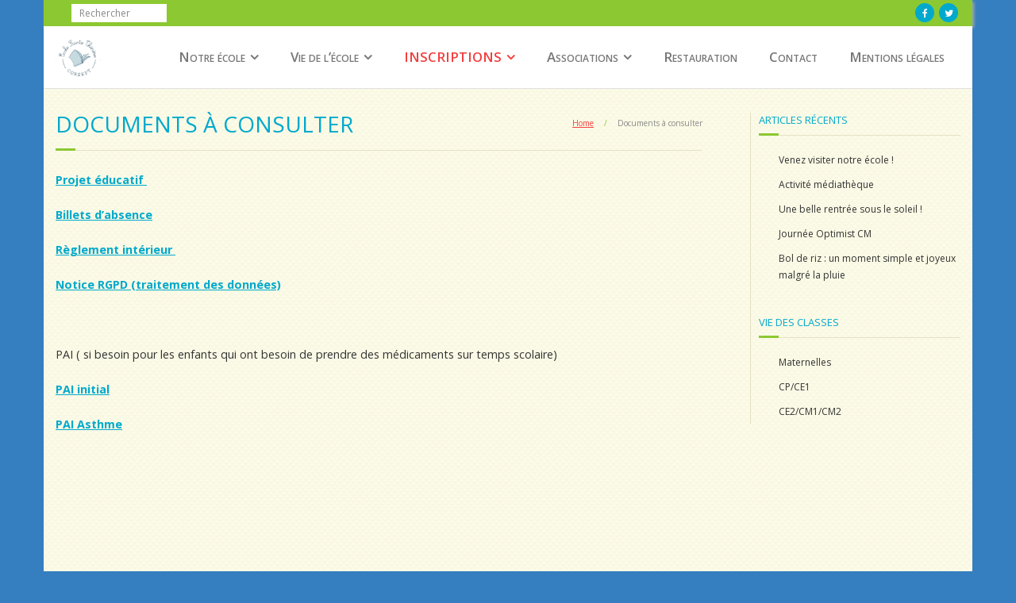

--- FILE ---
content_type: text/html; charset=UTF-8
request_url: https://saintetherese-corsept.fr/documents-utiles/
body_size: 7236
content:
<!DOCTYPE html>

<html lang="fr-FR">
<head>
<meta charset="UTF-8" />
<meta name="viewport" content="width=device-width" />
<title>Documents à consulter | </title>
<link rel="profile" href="http://gmpg.org/xfn/11" />
<link rel="pingback" href="https://saintetherese-corsept.fr/xmlrpc.php" />
<!--[if lt IE 9]>
<script src="https://saintetherese-corsept.fr/wp-content/themes/minamaze/lib/scripts/html5.js" type="text/javascript"></script>
<![endif]-->

<title>Documents à consulter &#8211; Ecole Sainte Thérèse &#8211; Corsept</title>
<meta name='robots' content='max-image-preview:large' />
<link rel='dns-prefetch' href='//fonts.googleapis.com' />
<link rel="alternate" type="application/rss+xml" title="Ecole Sainte Thérèse - Corsept &raquo; Flux" href="https://saintetherese-corsept.fr/feed/" />
<script type="text/javascript">
/* <![CDATA[ */
window._wpemojiSettings = {"baseUrl":"https:\/\/s.w.org\/images\/core\/emoji\/15.0.3\/72x72\/","ext":".png","svgUrl":"https:\/\/s.w.org\/images\/core\/emoji\/15.0.3\/svg\/","svgExt":".svg","source":{"concatemoji":"https:\/\/saintetherese-corsept.fr\/wp-includes\/js\/wp-emoji-release.min.js"}};
/*! This file is auto-generated */
!function(i,n){var o,s,e;function c(e){try{var t={supportTests:e,timestamp:(new Date).valueOf()};sessionStorage.setItem(o,JSON.stringify(t))}catch(e){}}function p(e,t,n){e.clearRect(0,0,e.canvas.width,e.canvas.height),e.fillText(t,0,0);var t=new Uint32Array(e.getImageData(0,0,e.canvas.width,e.canvas.height).data),r=(e.clearRect(0,0,e.canvas.width,e.canvas.height),e.fillText(n,0,0),new Uint32Array(e.getImageData(0,0,e.canvas.width,e.canvas.height).data));return t.every(function(e,t){return e===r[t]})}function u(e,t,n){switch(t){case"flag":return n(e,"\ud83c\udff3\ufe0f\u200d\u26a7\ufe0f","\ud83c\udff3\ufe0f\u200b\u26a7\ufe0f")?!1:!n(e,"\ud83c\uddfa\ud83c\uddf3","\ud83c\uddfa\u200b\ud83c\uddf3")&&!n(e,"\ud83c\udff4\udb40\udc67\udb40\udc62\udb40\udc65\udb40\udc6e\udb40\udc67\udb40\udc7f","\ud83c\udff4\u200b\udb40\udc67\u200b\udb40\udc62\u200b\udb40\udc65\u200b\udb40\udc6e\u200b\udb40\udc67\u200b\udb40\udc7f");case"emoji":return!n(e,"\ud83d\udc26\u200d\u2b1b","\ud83d\udc26\u200b\u2b1b")}return!1}function f(e,t,n){var r="undefined"!=typeof WorkerGlobalScope&&self instanceof WorkerGlobalScope?new OffscreenCanvas(300,150):i.createElement("canvas"),a=r.getContext("2d",{willReadFrequently:!0}),o=(a.textBaseline="top",a.font="600 32px Arial",{});return e.forEach(function(e){o[e]=t(a,e,n)}),o}function t(e){var t=i.createElement("script");t.src=e,t.defer=!0,i.head.appendChild(t)}"undefined"!=typeof Promise&&(o="wpEmojiSettingsSupports",s=["flag","emoji"],n.supports={everything:!0,everythingExceptFlag:!0},e=new Promise(function(e){i.addEventListener("DOMContentLoaded",e,{once:!0})}),new Promise(function(t){var n=function(){try{var e=JSON.parse(sessionStorage.getItem(o));if("object"==typeof e&&"number"==typeof e.timestamp&&(new Date).valueOf()<e.timestamp+604800&&"object"==typeof e.supportTests)return e.supportTests}catch(e){}return null}();if(!n){if("undefined"!=typeof Worker&&"undefined"!=typeof OffscreenCanvas&&"undefined"!=typeof URL&&URL.createObjectURL&&"undefined"!=typeof Blob)try{var e="postMessage("+f.toString()+"("+[JSON.stringify(s),u.toString(),p.toString()].join(",")+"));",r=new Blob([e],{type:"text/javascript"}),a=new Worker(URL.createObjectURL(r),{name:"wpTestEmojiSupports"});return void(a.onmessage=function(e){c(n=e.data),a.terminate(),t(n)})}catch(e){}c(n=f(s,u,p))}t(n)}).then(function(e){for(var t in e)n.supports[t]=e[t],n.supports.everything=n.supports.everything&&n.supports[t],"flag"!==t&&(n.supports.everythingExceptFlag=n.supports.everythingExceptFlag&&n.supports[t]);n.supports.everythingExceptFlag=n.supports.everythingExceptFlag&&!n.supports.flag,n.DOMReady=!1,n.readyCallback=function(){n.DOMReady=!0}}).then(function(){return e}).then(function(){var e;n.supports.everything||(n.readyCallback(),(e=n.source||{}).concatemoji?t(e.concatemoji):e.wpemoji&&e.twemoji&&(t(e.twemoji),t(e.wpemoji)))}))}((window,document),window._wpemojiSettings);
/* ]]> */
</script>
<link rel='stylesheet' id='cf7ic_style-css' href='https://saintetherese-corsept.fr/wp-content/plugins/contact-form-7-image-captcha/css/cf7ic-style.css' type='text/css' media='all' />
<style id='wp-emoji-styles-inline-css' type='text/css'>

	img.wp-smiley, img.emoji {
		display: inline !important;
		border: none !important;
		box-shadow: none !important;
		height: 1em !important;
		width: 1em !important;
		margin: 0 0.07em !important;
		vertical-align: -0.1em !important;
		background: none !important;
		padding: 0 !important;
	}
</style>
<link rel='stylesheet' id='wp-block-library-css' href='https://saintetherese-corsept.fr/wp-includes/css/dist/block-library/style.min.css' type='text/css' media='all' />
<style id='pdfemb-pdf-embedder-viewer-style-inline-css' type='text/css'>
.wp-block-pdfemb-pdf-embedder-viewer{max-width:none}

</style>
<style id='classic-theme-styles-inline-css' type='text/css'>
/*! This file is auto-generated */
.wp-block-button__link{color:#fff;background-color:#32373c;border-radius:9999px;box-shadow:none;text-decoration:none;padding:calc(.667em + 2px) calc(1.333em + 2px);font-size:1.125em}.wp-block-file__button{background:#32373c;color:#fff;text-decoration:none}
</style>
<style id='global-styles-inline-css' type='text/css'>
body{--wp--preset--color--black: #000000;--wp--preset--color--cyan-bluish-gray: #abb8c3;--wp--preset--color--white: #ffffff;--wp--preset--color--pale-pink: #f78da7;--wp--preset--color--vivid-red: #cf2e2e;--wp--preset--color--luminous-vivid-orange: #ff6900;--wp--preset--color--luminous-vivid-amber: #fcb900;--wp--preset--color--light-green-cyan: #7bdcb5;--wp--preset--color--vivid-green-cyan: #00d084;--wp--preset--color--pale-cyan-blue: #8ed1fc;--wp--preset--color--vivid-cyan-blue: #0693e3;--wp--preset--color--vivid-purple: #9b51e0;--wp--preset--gradient--vivid-cyan-blue-to-vivid-purple: linear-gradient(135deg,rgba(6,147,227,1) 0%,rgb(155,81,224) 100%);--wp--preset--gradient--light-green-cyan-to-vivid-green-cyan: linear-gradient(135deg,rgb(122,220,180) 0%,rgb(0,208,130) 100%);--wp--preset--gradient--luminous-vivid-amber-to-luminous-vivid-orange: linear-gradient(135deg,rgba(252,185,0,1) 0%,rgba(255,105,0,1) 100%);--wp--preset--gradient--luminous-vivid-orange-to-vivid-red: linear-gradient(135deg,rgba(255,105,0,1) 0%,rgb(207,46,46) 100%);--wp--preset--gradient--very-light-gray-to-cyan-bluish-gray: linear-gradient(135deg,rgb(238,238,238) 0%,rgb(169,184,195) 100%);--wp--preset--gradient--cool-to-warm-spectrum: linear-gradient(135deg,rgb(74,234,220) 0%,rgb(151,120,209) 20%,rgb(207,42,186) 40%,rgb(238,44,130) 60%,rgb(251,105,98) 80%,rgb(254,248,76) 100%);--wp--preset--gradient--blush-light-purple: linear-gradient(135deg,rgb(255,206,236) 0%,rgb(152,150,240) 100%);--wp--preset--gradient--blush-bordeaux: linear-gradient(135deg,rgb(254,205,165) 0%,rgb(254,45,45) 50%,rgb(107,0,62) 100%);--wp--preset--gradient--luminous-dusk: linear-gradient(135deg,rgb(255,203,112) 0%,rgb(199,81,192) 50%,rgb(65,88,208) 100%);--wp--preset--gradient--pale-ocean: linear-gradient(135deg,rgb(255,245,203) 0%,rgb(182,227,212) 50%,rgb(51,167,181) 100%);--wp--preset--gradient--electric-grass: linear-gradient(135deg,rgb(202,248,128) 0%,rgb(113,206,126) 100%);--wp--preset--gradient--midnight: linear-gradient(135deg,rgb(2,3,129) 0%,rgb(40,116,252) 100%);--wp--preset--font-size--small: 13px;--wp--preset--font-size--medium: 20px;--wp--preset--font-size--large: 36px;--wp--preset--font-size--x-large: 42px;--wp--preset--spacing--20: 0.44rem;--wp--preset--spacing--30: 0.67rem;--wp--preset--spacing--40: 1rem;--wp--preset--spacing--50: 1.5rem;--wp--preset--spacing--60: 2.25rem;--wp--preset--spacing--70: 3.38rem;--wp--preset--spacing--80: 5.06rem;--wp--preset--shadow--natural: 6px 6px 9px rgba(0, 0, 0, 0.2);--wp--preset--shadow--deep: 12px 12px 50px rgba(0, 0, 0, 0.4);--wp--preset--shadow--sharp: 6px 6px 0px rgba(0, 0, 0, 0.2);--wp--preset--shadow--outlined: 6px 6px 0px -3px rgba(255, 255, 255, 1), 6px 6px rgba(0, 0, 0, 1);--wp--preset--shadow--crisp: 6px 6px 0px rgba(0, 0, 0, 1);}:where(.is-layout-flex){gap: 0.5em;}:where(.is-layout-grid){gap: 0.5em;}body .is-layout-flex{display: flex;}body .is-layout-flex{flex-wrap: wrap;align-items: center;}body .is-layout-flex > *{margin: 0;}body .is-layout-grid{display: grid;}body .is-layout-grid > *{margin: 0;}:where(.wp-block-columns.is-layout-flex){gap: 2em;}:where(.wp-block-columns.is-layout-grid){gap: 2em;}:where(.wp-block-post-template.is-layout-flex){gap: 1.25em;}:where(.wp-block-post-template.is-layout-grid){gap: 1.25em;}.has-black-color{color: var(--wp--preset--color--black) !important;}.has-cyan-bluish-gray-color{color: var(--wp--preset--color--cyan-bluish-gray) !important;}.has-white-color{color: var(--wp--preset--color--white) !important;}.has-pale-pink-color{color: var(--wp--preset--color--pale-pink) !important;}.has-vivid-red-color{color: var(--wp--preset--color--vivid-red) !important;}.has-luminous-vivid-orange-color{color: var(--wp--preset--color--luminous-vivid-orange) !important;}.has-luminous-vivid-amber-color{color: var(--wp--preset--color--luminous-vivid-amber) !important;}.has-light-green-cyan-color{color: var(--wp--preset--color--light-green-cyan) !important;}.has-vivid-green-cyan-color{color: var(--wp--preset--color--vivid-green-cyan) !important;}.has-pale-cyan-blue-color{color: var(--wp--preset--color--pale-cyan-blue) !important;}.has-vivid-cyan-blue-color{color: var(--wp--preset--color--vivid-cyan-blue) !important;}.has-vivid-purple-color{color: var(--wp--preset--color--vivid-purple) !important;}.has-black-background-color{background-color: var(--wp--preset--color--black) !important;}.has-cyan-bluish-gray-background-color{background-color: var(--wp--preset--color--cyan-bluish-gray) !important;}.has-white-background-color{background-color: var(--wp--preset--color--white) !important;}.has-pale-pink-background-color{background-color: var(--wp--preset--color--pale-pink) !important;}.has-vivid-red-background-color{background-color: var(--wp--preset--color--vivid-red) !important;}.has-luminous-vivid-orange-background-color{background-color: var(--wp--preset--color--luminous-vivid-orange) !important;}.has-luminous-vivid-amber-background-color{background-color: var(--wp--preset--color--luminous-vivid-amber) !important;}.has-light-green-cyan-background-color{background-color: var(--wp--preset--color--light-green-cyan) !important;}.has-vivid-green-cyan-background-color{background-color: var(--wp--preset--color--vivid-green-cyan) !important;}.has-pale-cyan-blue-background-color{background-color: var(--wp--preset--color--pale-cyan-blue) !important;}.has-vivid-cyan-blue-background-color{background-color: var(--wp--preset--color--vivid-cyan-blue) !important;}.has-vivid-purple-background-color{background-color: var(--wp--preset--color--vivid-purple) !important;}.has-black-border-color{border-color: var(--wp--preset--color--black) !important;}.has-cyan-bluish-gray-border-color{border-color: var(--wp--preset--color--cyan-bluish-gray) !important;}.has-white-border-color{border-color: var(--wp--preset--color--white) !important;}.has-pale-pink-border-color{border-color: var(--wp--preset--color--pale-pink) !important;}.has-vivid-red-border-color{border-color: var(--wp--preset--color--vivid-red) !important;}.has-luminous-vivid-orange-border-color{border-color: var(--wp--preset--color--luminous-vivid-orange) !important;}.has-luminous-vivid-amber-border-color{border-color: var(--wp--preset--color--luminous-vivid-amber) !important;}.has-light-green-cyan-border-color{border-color: var(--wp--preset--color--light-green-cyan) !important;}.has-vivid-green-cyan-border-color{border-color: var(--wp--preset--color--vivid-green-cyan) !important;}.has-pale-cyan-blue-border-color{border-color: var(--wp--preset--color--pale-cyan-blue) !important;}.has-vivid-cyan-blue-border-color{border-color: var(--wp--preset--color--vivid-cyan-blue) !important;}.has-vivid-purple-border-color{border-color: var(--wp--preset--color--vivid-purple) !important;}.has-vivid-cyan-blue-to-vivid-purple-gradient-background{background: var(--wp--preset--gradient--vivid-cyan-blue-to-vivid-purple) !important;}.has-light-green-cyan-to-vivid-green-cyan-gradient-background{background: var(--wp--preset--gradient--light-green-cyan-to-vivid-green-cyan) !important;}.has-luminous-vivid-amber-to-luminous-vivid-orange-gradient-background{background: var(--wp--preset--gradient--luminous-vivid-amber-to-luminous-vivid-orange) !important;}.has-luminous-vivid-orange-to-vivid-red-gradient-background{background: var(--wp--preset--gradient--luminous-vivid-orange-to-vivid-red) !important;}.has-very-light-gray-to-cyan-bluish-gray-gradient-background{background: var(--wp--preset--gradient--very-light-gray-to-cyan-bluish-gray) !important;}.has-cool-to-warm-spectrum-gradient-background{background: var(--wp--preset--gradient--cool-to-warm-spectrum) !important;}.has-blush-light-purple-gradient-background{background: var(--wp--preset--gradient--blush-light-purple) !important;}.has-blush-bordeaux-gradient-background{background: var(--wp--preset--gradient--blush-bordeaux) !important;}.has-luminous-dusk-gradient-background{background: var(--wp--preset--gradient--luminous-dusk) !important;}.has-pale-ocean-gradient-background{background: var(--wp--preset--gradient--pale-ocean) !important;}.has-electric-grass-gradient-background{background: var(--wp--preset--gradient--electric-grass) !important;}.has-midnight-gradient-background{background: var(--wp--preset--gradient--midnight) !important;}.has-small-font-size{font-size: var(--wp--preset--font-size--small) !important;}.has-medium-font-size{font-size: var(--wp--preset--font-size--medium) !important;}.has-large-font-size{font-size: var(--wp--preset--font-size--large) !important;}.has-x-large-font-size{font-size: var(--wp--preset--font-size--x-large) !important;}
.wp-block-navigation a:where(:not(.wp-element-button)){color: inherit;}
:where(.wp-block-post-template.is-layout-flex){gap: 1.25em;}:where(.wp-block-post-template.is-layout-grid){gap: 1.25em;}
:where(.wp-block-columns.is-layout-flex){gap: 2em;}:where(.wp-block-columns.is-layout-grid){gap: 2em;}
.wp-block-pullquote{font-size: 1.5em;line-height: 1.6;}
</style>
<link rel='stylesheet' id='contact-form-7-css' href='https://saintetherese-corsept.fr/wp-content/plugins/contact-form-7/includes/css/styles.css' type='text/css' media='all' />
<link rel='stylesheet' id='thinkup-google-fonts-css' href='//fonts.googleapis.com/css?family=Open+Sans%3A300%2C400%2C600%2C700&#038;subset=latin%2Clatin-ext' type='text/css' media='all' />
<link rel='stylesheet' id='prettyPhoto-css' href='https://saintetherese-corsept.fr/wp-content/themes/minamaze/lib/extentions/prettyPhoto/css/prettyPhoto.css' type='text/css' media='all' />
<link rel='stylesheet' id='thinkup-bootstrap-css' href='https://saintetherese-corsept.fr/wp-content/themes/minamaze/lib/extentions/bootstrap/css/bootstrap.min.css' type='text/css' media='all' />
<link rel='stylesheet' id='dashicons-css' href='https://saintetherese-corsept.fr/wp-includes/css/dashicons.min.css' type='text/css' media='all' />
<link rel='stylesheet' id='font-awesome-css' href='https://saintetherese-corsept.fr/wp-content/themes/minamaze/lib/extentions/font-awesome/css/font-awesome.min.css' type='text/css' media='all' />
<link rel='stylesheet' id='thinkup-shortcodes-css' href='https://saintetherese-corsept.fr/wp-content/themes/minamaze/styles/style-shortcodes.css' type='text/css' media='all' />
<link rel='stylesheet' id='thinkup-style-css' href='https://saintetherese-corsept.fr/wp-content/themes/tecla/style.css' type='text/css' media='all' />
<link rel='stylesheet' id='thinkup-responsive-css' href='https://saintetherese-corsept.fr/wp-content/themes/minamaze/styles/style-responsive.css' type='text/css' media='all' />
<script type="text/javascript" src="https://saintetherese-corsept.fr/wp-includes/js/jquery/jquery.min.js" id="jquery-core-js"></script>
<script type="text/javascript" src="https://saintetherese-corsept.fr/wp-includes/js/jquery/jquery-migrate.min.js" id="jquery-migrate-js"></script>
<link rel="https://api.w.org/" href="https://saintetherese-corsept.fr/wp-json/" /><link rel="alternate" type="application/json" href="https://saintetherese-corsept.fr/wp-json/wp/v2/pages/2700" /><link rel="EditURI" type="application/rsd+xml" title="RSD" href="https://saintetherese-corsept.fr/xmlrpc.php?rsd" />
<meta name="generator" content="WordPress 6.5.7" />
<link rel="canonical" href="https://saintetherese-corsept.fr/documents-utiles/" />
<link rel='shortlink' href='https://saintetherese-corsept.fr/?p=2700' />
<link rel="alternate" type="application/json+oembed" href="https://saintetherese-corsept.fr/wp-json/oembed/1.0/embed?url=https%3A%2F%2Fsaintetherese-corsept.fr%2Fdocuments-utiles%2F" />
<link rel="alternate" type="text/xml+oembed" href="https://saintetherese-corsept.fr/wp-json/oembed/1.0/embed?url=https%3A%2F%2Fsaintetherese-corsept.fr%2Fdocuments-utiles%2F&#038;format=xml" />
<style type="text/css" id="custom-background-css">
body.custom-background { background-color: #357ebf; }
</style>
	
</head>

<body class="page-template-default page page-id-2700 custom-background wp-custom-logo layout-sidebar-right layout-responsive header-style1 group-blog">
<div id="body-core" class="hfeed site">

	<header id="site-header">

		
		<div id="pre-header">
		<div class="wrap-safari">
		<div id="pre-header-core" class="main-navigation">
  
			
			<div id="pre-header-search">	<form method="get" class="searchform" action="https://saintetherese-corsept.fr/" role="search">
		<input type="text" class="search" name="s" value="" placeholder="Rechercher" />
		<input type="submit" class="searchsubmit" name="submit" value="Rechercher" />
	</form></div>
			<div id="pre-header-social"><ul><li class="social facebook"><a href="https://www.facebook.com/Enseignement.Catholique.44" data-tip="bottom" data-original-title="Facebook" target="_blank"><i class="fa fa-facebook"></i></a></li><li class="social twitter"><a href="https://twitter.com/EC_44" data-tip="bottom" data-original-title="Twitter" target="_blank"><i class="fa fa-twitter"></i></a></li></ul></div>
		</div>
		</div>
		</div>
		<!-- #pre-header -->

		<div id="header">
		<div id="header-core">

			<div id="logo">
			<a href="https://saintetherese-corsept.fr/" class="custom-logo-link" rel="home"><img width="631" height="564" src="https://saintetherese-corsept.fr/wp-content/uploads/2023/06/cropped-Logo-ecole.jpg" class="custom-logo" alt="Ecole Sainte Thérèse &#8211; Corsept" decoding="async" fetchpriority="high" srcset="https://saintetherese-corsept.fr/wp-content/uploads/2023/06/cropped-Logo-ecole.jpg 631w, https://saintetherese-corsept.fr/wp-content/uploads/2023/06/cropped-Logo-ecole-300x268.jpg 300w, https://saintetherese-corsept.fr/wp-content/uploads/2023/06/cropped-Logo-ecole-600x536.jpg 600w" sizes="(max-width: 631px) 100vw, 631px" /></a>			</div>

			<div id="header-links" class="main-navigation">
			<div id="header-links-inner" class="header-links">
				<ul id="menu-ecole" class="menu"><li id="menu-item-80" class="menu-item menu-item-type-custom menu-item-object-custom menu-item-has-children menu-item-80"><a>Notre école</a>
<ul class="sub-menu">
	<li id="menu-item-78" class="menu-item menu-item-type-post_type menu-item-object-page menu-item-78"><a href="https://saintetherese-corsept.fr/ou-sommes-nous/">Où sommes-nous ?</a></li>
	<li id="menu-item-2713" class="menu-item menu-item-type-post_type menu-item-object-page menu-item-2713"><a href="https://saintetherese-corsept.fr/equipe-enseignante/">Equipe enseignante</a></li>
	<li id="menu-item-432" class="menu-item menu-item-type-post_type menu-item-object-page menu-item-432"><a href="https://saintetherese-corsept.fr/les-locaux/">Les locaux</a></li>
</ul>
</li>
<li id="menu-item-82" class="menu-item menu-item-type-custom menu-item-object-custom menu-item-has-children menu-item-82"><a>Vie de l&#8217;école</a>
<ul class="sub-menu">
	<li id="menu-item-3106" class="menu-item menu-item-type-taxonomy menu-item-object-category menu-item-3106"><a href="https://saintetherese-corsept.fr/category/cm1-cm2/">CE2/CM1/CM2</a></li>
	<li id="menu-item-3107" class="menu-item menu-item-type-taxonomy menu-item-object-category menu-item-3107"><a href="https://saintetherese-corsept.fr/category/cp-ce1-ce2/">CP/CE1</a></li>
	<li id="menu-item-3108" class="menu-item menu-item-type-taxonomy menu-item-object-category menu-item-3108"><a href="https://saintetherese-corsept.fr/category/maternelles/">Maternelles</a></li>
</ul>
</li>
<li id="menu-item-2576" class="menu-item menu-item-type-post_type menu-item-object-page current-menu-ancestor current-menu-parent current_page_parent current_page_ancestor menu-item-has-children menu-item-2576"><a href="https://saintetherese-corsept.fr/inscriptions-2023/">INSCRIPTIONS</a>
<ul class="sub-menu">
	<li id="menu-item-3122" class="menu-item menu-item-type-post_type menu-item-object-page menu-item-3122"><a href="https://saintetherese-corsept.fr/listes-de-fournitures/">Listes de fournitures</a></li>
	<li id="menu-item-2701" class="menu-item menu-item-type-post_type menu-item-object-page current-menu-item page_item page-item-2700 current_page_item menu-item-2701"><a href="https://saintetherese-corsept.fr/documents-utiles/" aria-current="page">Documents à consulter</a></li>
</ul>
</li>
<li id="menu-item-88" class="menu-item menu-item-type-custom menu-item-object-custom menu-item-has-children menu-item-88"><a>Associations</a>
<ul class="sub-menu">
	<li id="menu-item-105" class="menu-item menu-item-type-post_type menu-item-object-page menu-item-has-children menu-item-105"><a href="https://saintetherese-corsept.fr/ogec-3/">OGEC</a>
	<ul class="sub-menu">
		<li id="menu-item-2823" class="menu-item menu-item-type-post_type menu-item-object-page menu-item-2823"><a href="https://saintetherese-corsept.fr/2822-2/">Trombinoscope</a></li>
	</ul>
</li>
	<li id="menu-item-2829" class="menu-item menu-item-type-post_type menu-item-object-page menu-item-2829"><a href="https://saintetherese-corsept.fr/page-facebook-apel/">Page facebook APEL</a></li>
</ul>
</li>
<li id="menu-item-2695" class="menu-item menu-item-type-post_type menu-item-object-page menu-item-2695"><a href="https://saintetherese-corsept.fr/restauration/">Restauration</a></li>
<li id="menu-item-2032" class="menu-item menu-item-type-post_type menu-item-object-page menu-item-2032"><a href="https://saintetherese-corsept.fr/contact/">Contact</a></li>
<li id="menu-item-2039" class="menu-item menu-item-type-post_type menu-item-object-page menu-item-2039"><a href="https://saintetherese-corsept.fr/mentions-legales/">Mentions légales</a></li>
</ul>			</div>
			</div>
			<!-- #header-links .main-navigation -->

			<div id="header-responsive"><a class="btn-navbar collapsed" data-toggle="collapse" data-target=".nav-collapse" tabindex="0"><span class="icon-bar"></span><span class="icon-bar"></span><span class="icon-bar"></span></a><div id="header-responsive-inner" class="responsive-links nav-collapse collapse"><ul id="menu-ecole-1" class=""><li class="menu-item menu-item-type-custom menu-item-object-custom menu-item-has-children menu-item-80"><a>Notre école</a>
<ul class="sub-menu">
	<li class="menu-item menu-item-type-post_type menu-item-object-page menu-item-78"><a href="https://saintetherese-corsept.fr/ou-sommes-nous/">&nbsp; &nbsp; &nbsp; &nbsp; &#45; Où sommes-nous ?</a></li>
	<li class="menu-item menu-item-type-post_type menu-item-object-page menu-item-2713"><a href="https://saintetherese-corsept.fr/equipe-enseignante/">&nbsp; &nbsp; &nbsp; &nbsp; &#45; Equipe enseignante</a></li>
	<li class="menu-item menu-item-type-post_type menu-item-object-page menu-item-432"><a href="https://saintetherese-corsept.fr/les-locaux/">&nbsp; &nbsp; &nbsp; &nbsp; &#45; Les locaux</a></li>
</ul>
</li>
<li class="menu-item menu-item-type-custom menu-item-object-custom menu-item-has-children menu-item-82"><a>Vie de l&#8217;école</a>
<ul class="sub-menu">
	<li class="menu-item menu-item-type-taxonomy menu-item-object-category menu-item-3106"><a href="https://saintetherese-corsept.fr/category/cm1-cm2/">&nbsp; &nbsp; &nbsp; &nbsp; &#45; CE2/CM1/CM2</a></li>
	<li class="menu-item menu-item-type-taxonomy menu-item-object-category menu-item-3107"><a href="https://saintetherese-corsept.fr/category/cp-ce1-ce2/">&nbsp; &nbsp; &nbsp; &nbsp; &#45; CP/CE1</a></li>
	<li class="menu-item menu-item-type-taxonomy menu-item-object-category menu-item-3108"><a href="https://saintetherese-corsept.fr/category/maternelles/">&nbsp; &nbsp; &nbsp; &nbsp; &#45; Maternelles</a></li>
</ul>
</li>
<li class="menu-item menu-item-type-post_type menu-item-object-page current-menu-ancestor current-menu-parent current_page_parent current_page_ancestor menu-item-has-children menu-item-2576"><a href="https://saintetherese-corsept.fr/inscriptions-2023/">INSCRIPTIONS</a>
<ul class="sub-menu">
	<li class="menu-item menu-item-type-post_type menu-item-object-page menu-item-3122"><a href="https://saintetherese-corsept.fr/listes-de-fournitures/">&nbsp; &nbsp; &nbsp; &nbsp; &#45; Listes de fournitures</a></li>
	<li class="menu-item menu-item-type-post_type menu-item-object-page current-menu-item page_item page-item-2700 current_page_item menu-item-2701"><a href="https://saintetherese-corsept.fr/documents-utiles/" aria-current="page">&nbsp; &nbsp; &nbsp; &nbsp; &#45; Documents à consulter</a></li>
</ul>
</li>
<li class="menu-item menu-item-type-custom menu-item-object-custom menu-item-has-children menu-item-88"><a>Associations</a>
<ul class="sub-menu">
	<li class="menu-item menu-item-type-post_type menu-item-object-page menu-item-has-children menu-item-105"><a href="https://saintetherese-corsept.fr/ogec-3/">&nbsp; &nbsp; &nbsp; &nbsp; &#45; OGEC</a>
	<ul class="sub-menu">
		<li class="menu-item menu-item-type-post_type menu-item-object-page menu-item-2823"><a href="https://saintetherese-corsept.fr/2822-2/">&nbsp; &nbsp; &nbsp; &nbsp; &nbsp; &nbsp; &nbsp; &nbsp; &#45; Trombinoscope</a></li>
	</ul>
</li>
	<li class="menu-item menu-item-type-post_type menu-item-object-page menu-item-2829"><a href="https://saintetherese-corsept.fr/page-facebook-apel/">&nbsp; &nbsp; &nbsp; &nbsp; &#45; Page facebook APEL</a></li>
</ul>
</li>
<li class="menu-item menu-item-type-post_type menu-item-object-page menu-item-2695"><a href="https://saintetherese-corsept.fr/restauration/">Restauration</a></li>
<li class="menu-item menu-item-type-post_type menu-item-object-page menu-item-2032"><a href="https://saintetherese-corsept.fr/contact/">Contact</a></li>
<li class="menu-item menu-item-type-post_type menu-item-object-page menu-item-2039"><a href="https://saintetherese-corsept.fr/mentions-legales/">Mentions légales</a></li>
</ul></div></div><!-- #header-responsive -->
		</div>
		</div>
		<!-- #header -->
			</header>
	<!-- header -->

		
	<div id="content">
	<div id="content-core">

		<div id="main">
		<div id="intro" class="option1"><div id="intro-core"><h1 class="page-title"><span>Documents à consulter</span></h1><div id="breadcrumbs"><div id="breadcrumbs-core"><a href="https://saintetherese-corsept.fr/">Home</a><span class="delimiter"> / </span>Documents à consulter</div></div></div></div>
		<div id="main-core">
			
				
		<article id="post-2700" class="post-2700 page type-page status-publish hentry">

		<p><a href="https://saintetherese-corsept.fr/wp-content/uploads/2024/05/Projet-educatif.pdf">Projet éducatif&nbsp;</a></p>
<p><a href="https://saintetherese-corsept.fr/wp-content/uploads/2023/06/billet-dabsence.pdf">Billets d&#8217;absence</a></p>
<p><a href="https://saintetherese-corsept.fr/wp-content/uploads/2025/06/RI-25.26.pdf">Règlement intérieur&nbsp;</a></p>
<p><a href="https://saintetherese-corsept.fr/wp-content/uploads/2024/05/RGPD.pdf">Notice RGPD (traitement des données)</a></p>
<p>&nbsp;</p>
<p>PAI ( si besoin pour les enfants qui ont besoin de prendre des médicaments sur temps scolaire)</p>
<p><a href="https://saintetherese-corsept.fr/wp-content/uploads/2023/06/PAI-initial-complet.pdf">PAI initial</a>&nbsp;</p>
<p><a href="https://saintetherese-corsept.fr/wp-content/uploads/2023/06/fiche_urgence_Asthme.pdf">PAI Asthme</a>&nbsp;</p>
<p>&nbsp;</p>
<p>&nbsp;</p>
<p>&nbsp;</p>
		
		</article>
				
			

		</div><!-- #main-core -->
		</div><!-- #main -->
		
		<div id="sidebar">
		<div id="sidebar-core">

						
		<aside class="widget widget_recent_entries">
		<h3 class="widget-title">Articles récents</h3>
		<ul>
											<li>
					<a href="https://saintetherese-corsept.fr/venez-visiter-notre-ecole/">Venez visiter notre école !</a>
									</li>
											<li>
					<a href="https://saintetherese-corsept.fr/activite-mediatheque/">Activité médiathèque</a>
									</li>
											<li>
					<a href="https://saintetherese-corsept.fr/une-belle-rentree-sous-le-soleil-a-lecole-sainte-therese/">Une belle rentrée sous le soleil !</a>
									</li>
											<li>
					<a href="https://saintetherese-corsept.fr/journee-optimist-cm/">Journée Optimist CM</a>
									</li>
											<li>
					<a href="https://saintetherese-corsept.fr/bol-de-riz-un-moment-simple-et-joyeux-malgre-la-pluie/">Bol de riz : un moment simple et joyeux malgré la pluie</a>
									</li>
					</ul>

		</aside><aside class="widget widget_nav_menu"><h3 class="widget-title">Vie des classes</h3><div class="menu-classes-container"><ul id="menu-classes" class="menu"><li id="menu-item-142" class="menu-item menu-item-type-taxonomy menu-item-object-category menu-item-142"><a href="https://saintetherese-corsept.fr/category/maternelles/">Maternelles</a></li>
<li id="menu-item-141" class="menu-item menu-item-type-taxonomy menu-item-object-category menu-item-141"><a href="https://saintetherese-corsept.fr/category/cp-ce1-ce2/">CP/CE1</a></li>
<li id="menu-item-140" class="menu-item menu-item-type-taxonomy menu-item-object-category menu-item-140"><a href="https://saintetherese-corsept.fr/category/cm1-cm2/">CE2/CM1/CM2</a></li>
</ul></div></aside>
		</div>
		</div><!-- #sidebar -->
					</div>
	</div><!-- #content -->

	<footer>
		<div id="footer"><div id="footer-core" class="option2"><div id="footer-col1" class="widget-area"></div><div id="footer-col2" class="widget-area"></div></div></div><!-- #footer -->		
		<div id="sub-footer">
		<div id="sub-footer-core">	

						<!-- #footer-menu -->

			<div class="copyright">
			Theme by <a href="https://www.thinkupthemes.com/" target="_blank">Think Up Themes Ltd</a>. Powered by <a href="https://www.wordpress.org/" target="_blank">WordPress</a>.			</div>
			<!-- .copyright -->

		</div>
		</div>
	</footer><!-- footer -->

</div><!-- #body-core -->

<script type="text/javascript" src="https://saintetherese-corsept.fr/wp-includes/js/dist/vendor/wp-polyfill-inert.min.js" id="wp-polyfill-inert-js"></script>
<script type="text/javascript" src="https://saintetherese-corsept.fr/wp-includes/js/dist/vendor/regenerator-runtime.min.js" id="regenerator-runtime-js"></script>
<script type="text/javascript" src="https://saintetherese-corsept.fr/wp-includes/js/dist/vendor/wp-polyfill.min.js" id="wp-polyfill-js"></script>
<script type="text/javascript" src="https://saintetherese-corsept.fr/wp-includes/js/dist/hooks.min.js" id="wp-hooks-js"></script>
<script type="text/javascript" src="https://saintetherese-corsept.fr/wp-includes/js/dist/i18n.min.js" id="wp-i18n-js"></script>
<script type="text/javascript" id="wp-i18n-js-after">
/* <![CDATA[ */
wp.i18n.setLocaleData( { 'text direction\u0004ltr': [ 'ltr' ] } );
/* ]]> */
</script>
<script type="text/javascript" src="https://saintetherese-corsept.fr/wp-content/plugins/contact-form-7/includes/swv/js/index.js" id="swv-js"></script>
<script type="text/javascript" id="contact-form-7-js-extra">
/* <![CDATA[ */
var wpcf7 = {"api":{"root":"https:\/\/saintetherese-corsept.fr\/wp-json\/","namespace":"contact-form-7\/v1"}};
/* ]]> */
</script>
<script type="text/javascript" id="contact-form-7-js-translations">
/* <![CDATA[ */
( function( domain, translations ) {
	var localeData = translations.locale_data[ domain ] || translations.locale_data.messages;
	localeData[""].domain = domain;
	wp.i18n.setLocaleData( localeData, domain );
} )( "contact-form-7", {"translation-revision-date":"2024-10-17 17:27:10+0000","generator":"GlotPress\/4.0.1","domain":"messages","locale_data":{"messages":{"":{"domain":"messages","plural-forms":"nplurals=2; plural=n > 1;","lang":"fr"},"This contact form is placed in the wrong place.":["Ce formulaire de contact est plac\u00e9 dans un mauvais endroit."],"Error:":["Erreur\u00a0:"]}},"comment":{"reference":"includes\/js\/index.js"}} );
/* ]]> */
</script>
<script type="text/javascript" src="https://saintetherese-corsept.fr/wp-content/plugins/contact-form-7/includes/js/index.js" id="contact-form-7-js"></script>
<script type="text/javascript" src="https://saintetherese-corsept.fr/wp-content/themes/minamaze/lib/extentions/prettyPhoto/js/jquery.prettyPhoto.js" id="prettyPhoto-js"></script>
<script type="text/javascript" src="https://saintetherese-corsept.fr/wp-content/themes/minamaze/lib/extentions/bootstrap/js/bootstrap.js" id="thinkup-bootstrap-js"></script>
<script type="text/javascript" src="https://saintetherese-corsept.fr/wp-content/themes/minamaze/lib/scripts/main-frontend.js" id="thinkup-frontend-js"></script>
<script type="text/javascript" src="https://saintetherese-corsept.fr/wp-content/themes/minamaze/lib/scripts/plugins/ResponsiveSlides/responsiveslides.min.js" id="responsiveslides-js"></script>
<script type="text/javascript" src="https://saintetherese-corsept.fr/wp-content/themes/minamaze/lib/scripts/plugins/ResponsiveSlides/responsiveslides-call.js" id="thinkup-responsiveslides-js"></script>

</body>
</html>